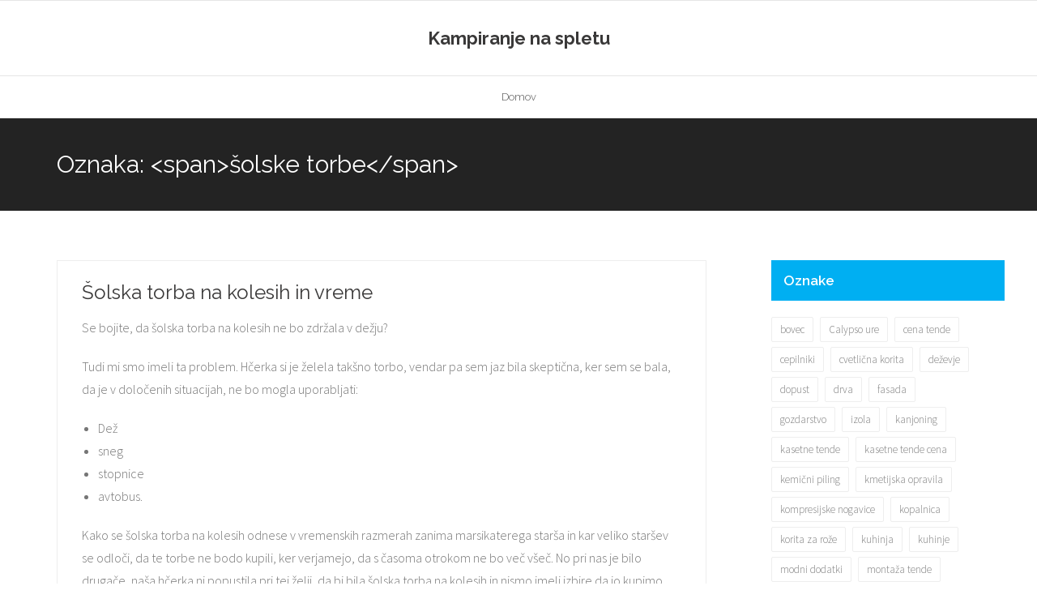

--- FILE ---
content_type: text/html; charset=UTF-8
request_url: https://www.parkislovenije.si/tag/solske-torbe/
body_size: 11699
content:
<!DOCTYPE html>

<html dir="ltr" lang="sl-SI" prefix="og: https://ogp.me/ns#">
<head>
<meta charset="UTF-8" />
<meta name="viewport" content="width=device-width" />
<link rel="profile" href="//gmpg.org/xfn/11" />
<link rel="pingback" href="https://www.parkislovenije.si/xmlrpc.php" />

<title>šolske torbe</title>

		<!-- All in One SEO 4.9.3 - aioseo.com -->
	<meta name="robots" content="max-image-preview:large" />
	<meta name="keywords" content="šolska torba,šolske torbe,torba na kolesih" />
	<link rel="canonical" href="https://www.parkislovenije.si/tag/solske-torbe/" />
	<meta name="generator" content="All in One SEO (AIOSEO) 4.9.3" />
		<script type="application/ld+json" class="aioseo-schema">
			{"@context":"https:\/\/schema.org","@graph":[{"@type":"BreadcrumbList","@id":"https:\/\/www.parkislovenije.si\/tag\/solske-torbe\/#breadcrumblist","itemListElement":[{"@type":"ListItem","@id":"https:\/\/www.parkislovenije.si#listItem","position":1,"name":"Home","item":"https:\/\/www.parkislovenije.si","nextItem":{"@type":"ListItem","@id":"https:\/\/www.parkislovenije.si\/tag\/solske-torbe\/#listItem","name":"\u0161olske torbe"}},{"@type":"ListItem","@id":"https:\/\/www.parkislovenije.si\/tag\/solske-torbe\/#listItem","position":2,"name":"\u0161olske torbe","previousItem":{"@type":"ListItem","@id":"https:\/\/www.parkislovenije.si#listItem","name":"Home"}}]},{"@type":"CollectionPage","@id":"https:\/\/www.parkislovenije.si\/tag\/solske-torbe\/#collectionpage","url":"https:\/\/www.parkislovenije.si\/tag\/solske-torbe\/","name":"\u0161olske torbe","inLanguage":"sl-SI","isPartOf":{"@id":"https:\/\/www.parkislovenije.si\/#website"},"breadcrumb":{"@id":"https:\/\/www.parkislovenije.si\/tag\/solske-torbe\/#breadcrumblist"}},{"@type":"WebSite","@id":"https:\/\/www.parkislovenije.si\/#website","url":"https:\/\/www.parkislovenije.si\/","name":"Kampiranje na spletu","inLanguage":"sl-SI","publisher":{"@id":"https:\/\/www.parkislovenije.si\/#"}}]}
		</script>
		<!-- All in One SEO -->

<link rel='dns-prefetch' href='//fonts.googleapis.com' />
<link rel="alternate" type="application/rss+xml" title="Kampiranje na spletu &raquo; Vir" href="https://www.parkislovenije.si/feed/" />
<link rel="alternate" type="application/rss+xml" title="Kampiranje na spletu &raquo; Vir komentarjev" href="https://www.parkislovenije.si/comments/feed/" />
<link rel="alternate" type="application/rss+xml" title="Kampiranje na spletu &raquo; šolske torbe Vir oznake" href="https://www.parkislovenije.si/tag/solske-torbe/feed/" />
<style id='wp-img-auto-sizes-contain-inline-css' type='text/css'>
img:is([sizes=auto i],[sizes^="auto," i]){contain-intrinsic-size:3000px 1500px}
/*# sourceURL=wp-img-auto-sizes-contain-inline-css */
</style>
<style id='wp-emoji-styles-inline-css' type='text/css'>

	img.wp-smiley, img.emoji {
		display: inline !important;
		border: none !important;
		box-shadow: none !important;
		height: 1em !important;
		width: 1em !important;
		margin: 0 0.07em !important;
		vertical-align: -0.1em !important;
		background: none !important;
		padding: 0 !important;
	}
/*# sourceURL=wp-emoji-styles-inline-css */
</style>
<style id='wp-block-library-inline-css' type='text/css'>
:root{--wp-block-synced-color:#7a00df;--wp-block-synced-color--rgb:122,0,223;--wp-bound-block-color:var(--wp-block-synced-color);--wp-editor-canvas-background:#ddd;--wp-admin-theme-color:#007cba;--wp-admin-theme-color--rgb:0,124,186;--wp-admin-theme-color-darker-10:#006ba1;--wp-admin-theme-color-darker-10--rgb:0,107,160.5;--wp-admin-theme-color-darker-20:#005a87;--wp-admin-theme-color-darker-20--rgb:0,90,135;--wp-admin-border-width-focus:2px}@media (min-resolution:192dpi){:root{--wp-admin-border-width-focus:1.5px}}.wp-element-button{cursor:pointer}:root .has-very-light-gray-background-color{background-color:#eee}:root .has-very-dark-gray-background-color{background-color:#313131}:root .has-very-light-gray-color{color:#eee}:root .has-very-dark-gray-color{color:#313131}:root .has-vivid-green-cyan-to-vivid-cyan-blue-gradient-background{background:linear-gradient(135deg,#00d084,#0693e3)}:root .has-purple-crush-gradient-background{background:linear-gradient(135deg,#34e2e4,#4721fb 50%,#ab1dfe)}:root .has-hazy-dawn-gradient-background{background:linear-gradient(135deg,#faaca8,#dad0ec)}:root .has-subdued-olive-gradient-background{background:linear-gradient(135deg,#fafae1,#67a671)}:root .has-atomic-cream-gradient-background{background:linear-gradient(135deg,#fdd79a,#004a59)}:root .has-nightshade-gradient-background{background:linear-gradient(135deg,#330968,#31cdcf)}:root .has-midnight-gradient-background{background:linear-gradient(135deg,#020381,#2874fc)}:root{--wp--preset--font-size--normal:16px;--wp--preset--font-size--huge:42px}.has-regular-font-size{font-size:1em}.has-larger-font-size{font-size:2.625em}.has-normal-font-size{font-size:var(--wp--preset--font-size--normal)}.has-huge-font-size{font-size:var(--wp--preset--font-size--huge)}.has-text-align-center{text-align:center}.has-text-align-left{text-align:left}.has-text-align-right{text-align:right}.has-fit-text{white-space:nowrap!important}#end-resizable-editor-section{display:none}.aligncenter{clear:both}.items-justified-left{justify-content:flex-start}.items-justified-center{justify-content:center}.items-justified-right{justify-content:flex-end}.items-justified-space-between{justify-content:space-between}.screen-reader-text{border:0;clip-path:inset(50%);height:1px;margin:-1px;overflow:hidden;padding:0;position:absolute;width:1px;word-wrap:normal!important}.screen-reader-text:focus{background-color:#ddd;clip-path:none;color:#444;display:block;font-size:1em;height:auto;left:5px;line-height:normal;padding:15px 23px 14px;text-decoration:none;top:5px;width:auto;z-index:100000}html :where(.has-border-color){border-style:solid}html :where([style*=border-top-color]){border-top-style:solid}html :where([style*=border-right-color]){border-right-style:solid}html :where([style*=border-bottom-color]){border-bottom-style:solid}html :where([style*=border-left-color]){border-left-style:solid}html :where([style*=border-width]){border-style:solid}html :where([style*=border-top-width]){border-top-style:solid}html :where([style*=border-right-width]){border-right-style:solid}html :where([style*=border-bottom-width]){border-bottom-style:solid}html :where([style*=border-left-width]){border-left-style:solid}html :where(img[class*=wp-image-]){height:auto;max-width:100%}:where(figure){margin:0 0 1em}html :where(.is-position-sticky){--wp-admin--admin-bar--position-offset:var(--wp-admin--admin-bar--height,0px)}@media screen and (max-width:600px){html :where(.is-position-sticky){--wp-admin--admin-bar--position-offset:0px}}

/*# sourceURL=wp-block-library-inline-css */
</style><style id='global-styles-inline-css' type='text/css'>
:root{--wp--preset--aspect-ratio--square: 1;--wp--preset--aspect-ratio--4-3: 4/3;--wp--preset--aspect-ratio--3-4: 3/4;--wp--preset--aspect-ratio--3-2: 3/2;--wp--preset--aspect-ratio--2-3: 2/3;--wp--preset--aspect-ratio--16-9: 16/9;--wp--preset--aspect-ratio--9-16: 9/16;--wp--preset--color--black: #000000;--wp--preset--color--cyan-bluish-gray: #abb8c3;--wp--preset--color--white: #ffffff;--wp--preset--color--pale-pink: #f78da7;--wp--preset--color--vivid-red: #cf2e2e;--wp--preset--color--luminous-vivid-orange: #ff6900;--wp--preset--color--luminous-vivid-amber: #fcb900;--wp--preset--color--light-green-cyan: #7bdcb5;--wp--preset--color--vivid-green-cyan: #00d084;--wp--preset--color--pale-cyan-blue: #8ed1fc;--wp--preset--color--vivid-cyan-blue: #0693e3;--wp--preset--color--vivid-purple: #9b51e0;--wp--preset--gradient--vivid-cyan-blue-to-vivid-purple: linear-gradient(135deg,rgb(6,147,227) 0%,rgb(155,81,224) 100%);--wp--preset--gradient--light-green-cyan-to-vivid-green-cyan: linear-gradient(135deg,rgb(122,220,180) 0%,rgb(0,208,130) 100%);--wp--preset--gradient--luminous-vivid-amber-to-luminous-vivid-orange: linear-gradient(135deg,rgb(252,185,0) 0%,rgb(255,105,0) 100%);--wp--preset--gradient--luminous-vivid-orange-to-vivid-red: linear-gradient(135deg,rgb(255,105,0) 0%,rgb(207,46,46) 100%);--wp--preset--gradient--very-light-gray-to-cyan-bluish-gray: linear-gradient(135deg,rgb(238,238,238) 0%,rgb(169,184,195) 100%);--wp--preset--gradient--cool-to-warm-spectrum: linear-gradient(135deg,rgb(74,234,220) 0%,rgb(151,120,209) 20%,rgb(207,42,186) 40%,rgb(238,44,130) 60%,rgb(251,105,98) 80%,rgb(254,248,76) 100%);--wp--preset--gradient--blush-light-purple: linear-gradient(135deg,rgb(255,206,236) 0%,rgb(152,150,240) 100%);--wp--preset--gradient--blush-bordeaux: linear-gradient(135deg,rgb(254,205,165) 0%,rgb(254,45,45) 50%,rgb(107,0,62) 100%);--wp--preset--gradient--luminous-dusk: linear-gradient(135deg,rgb(255,203,112) 0%,rgb(199,81,192) 50%,rgb(65,88,208) 100%);--wp--preset--gradient--pale-ocean: linear-gradient(135deg,rgb(255,245,203) 0%,rgb(182,227,212) 50%,rgb(51,167,181) 100%);--wp--preset--gradient--electric-grass: linear-gradient(135deg,rgb(202,248,128) 0%,rgb(113,206,126) 100%);--wp--preset--gradient--midnight: linear-gradient(135deg,rgb(2,3,129) 0%,rgb(40,116,252) 100%);--wp--preset--font-size--small: 13px;--wp--preset--font-size--medium: 20px;--wp--preset--font-size--large: 36px;--wp--preset--font-size--x-large: 42px;--wp--preset--spacing--20: 0.44rem;--wp--preset--spacing--30: 0.67rem;--wp--preset--spacing--40: 1rem;--wp--preset--spacing--50: 1.5rem;--wp--preset--spacing--60: 2.25rem;--wp--preset--spacing--70: 3.38rem;--wp--preset--spacing--80: 5.06rem;--wp--preset--shadow--natural: 6px 6px 9px rgba(0, 0, 0, 0.2);--wp--preset--shadow--deep: 12px 12px 50px rgba(0, 0, 0, 0.4);--wp--preset--shadow--sharp: 6px 6px 0px rgba(0, 0, 0, 0.2);--wp--preset--shadow--outlined: 6px 6px 0px -3px rgb(255, 255, 255), 6px 6px rgb(0, 0, 0);--wp--preset--shadow--crisp: 6px 6px 0px rgb(0, 0, 0);}:where(.is-layout-flex){gap: 0.5em;}:where(.is-layout-grid){gap: 0.5em;}body .is-layout-flex{display: flex;}.is-layout-flex{flex-wrap: wrap;align-items: center;}.is-layout-flex > :is(*, div){margin: 0;}body .is-layout-grid{display: grid;}.is-layout-grid > :is(*, div){margin: 0;}:where(.wp-block-columns.is-layout-flex){gap: 2em;}:where(.wp-block-columns.is-layout-grid){gap: 2em;}:where(.wp-block-post-template.is-layout-flex){gap: 1.25em;}:where(.wp-block-post-template.is-layout-grid){gap: 1.25em;}.has-black-color{color: var(--wp--preset--color--black) !important;}.has-cyan-bluish-gray-color{color: var(--wp--preset--color--cyan-bluish-gray) !important;}.has-white-color{color: var(--wp--preset--color--white) !important;}.has-pale-pink-color{color: var(--wp--preset--color--pale-pink) !important;}.has-vivid-red-color{color: var(--wp--preset--color--vivid-red) !important;}.has-luminous-vivid-orange-color{color: var(--wp--preset--color--luminous-vivid-orange) !important;}.has-luminous-vivid-amber-color{color: var(--wp--preset--color--luminous-vivid-amber) !important;}.has-light-green-cyan-color{color: var(--wp--preset--color--light-green-cyan) !important;}.has-vivid-green-cyan-color{color: var(--wp--preset--color--vivid-green-cyan) !important;}.has-pale-cyan-blue-color{color: var(--wp--preset--color--pale-cyan-blue) !important;}.has-vivid-cyan-blue-color{color: var(--wp--preset--color--vivid-cyan-blue) !important;}.has-vivid-purple-color{color: var(--wp--preset--color--vivid-purple) !important;}.has-black-background-color{background-color: var(--wp--preset--color--black) !important;}.has-cyan-bluish-gray-background-color{background-color: var(--wp--preset--color--cyan-bluish-gray) !important;}.has-white-background-color{background-color: var(--wp--preset--color--white) !important;}.has-pale-pink-background-color{background-color: var(--wp--preset--color--pale-pink) !important;}.has-vivid-red-background-color{background-color: var(--wp--preset--color--vivid-red) !important;}.has-luminous-vivid-orange-background-color{background-color: var(--wp--preset--color--luminous-vivid-orange) !important;}.has-luminous-vivid-amber-background-color{background-color: var(--wp--preset--color--luminous-vivid-amber) !important;}.has-light-green-cyan-background-color{background-color: var(--wp--preset--color--light-green-cyan) !important;}.has-vivid-green-cyan-background-color{background-color: var(--wp--preset--color--vivid-green-cyan) !important;}.has-pale-cyan-blue-background-color{background-color: var(--wp--preset--color--pale-cyan-blue) !important;}.has-vivid-cyan-blue-background-color{background-color: var(--wp--preset--color--vivid-cyan-blue) !important;}.has-vivid-purple-background-color{background-color: var(--wp--preset--color--vivid-purple) !important;}.has-black-border-color{border-color: var(--wp--preset--color--black) !important;}.has-cyan-bluish-gray-border-color{border-color: var(--wp--preset--color--cyan-bluish-gray) !important;}.has-white-border-color{border-color: var(--wp--preset--color--white) !important;}.has-pale-pink-border-color{border-color: var(--wp--preset--color--pale-pink) !important;}.has-vivid-red-border-color{border-color: var(--wp--preset--color--vivid-red) !important;}.has-luminous-vivid-orange-border-color{border-color: var(--wp--preset--color--luminous-vivid-orange) !important;}.has-luminous-vivid-amber-border-color{border-color: var(--wp--preset--color--luminous-vivid-amber) !important;}.has-light-green-cyan-border-color{border-color: var(--wp--preset--color--light-green-cyan) !important;}.has-vivid-green-cyan-border-color{border-color: var(--wp--preset--color--vivid-green-cyan) !important;}.has-pale-cyan-blue-border-color{border-color: var(--wp--preset--color--pale-cyan-blue) !important;}.has-vivid-cyan-blue-border-color{border-color: var(--wp--preset--color--vivid-cyan-blue) !important;}.has-vivid-purple-border-color{border-color: var(--wp--preset--color--vivid-purple) !important;}.has-vivid-cyan-blue-to-vivid-purple-gradient-background{background: var(--wp--preset--gradient--vivid-cyan-blue-to-vivid-purple) !important;}.has-light-green-cyan-to-vivid-green-cyan-gradient-background{background: var(--wp--preset--gradient--light-green-cyan-to-vivid-green-cyan) !important;}.has-luminous-vivid-amber-to-luminous-vivid-orange-gradient-background{background: var(--wp--preset--gradient--luminous-vivid-amber-to-luminous-vivid-orange) !important;}.has-luminous-vivid-orange-to-vivid-red-gradient-background{background: var(--wp--preset--gradient--luminous-vivid-orange-to-vivid-red) !important;}.has-very-light-gray-to-cyan-bluish-gray-gradient-background{background: var(--wp--preset--gradient--very-light-gray-to-cyan-bluish-gray) !important;}.has-cool-to-warm-spectrum-gradient-background{background: var(--wp--preset--gradient--cool-to-warm-spectrum) !important;}.has-blush-light-purple-gradient-background{background: var(--wp--preset--gradient--blush-light-purple) !important;}.has-blush-bordeaux-gradient-background{background: var(--wp--preset--gradient--blush-bordeaux) !important;}.has-luminous-dusk-gradient-background{background: var(--wp--preset--gradient--luminous-dusk) !important;}.has-pale-ocean-gradient-background{background: var(--wp--preset--gradient--pale-ocean) !important;}.has-electric-grass-gradient-background{background: var(--wp--preset--gradient--electric-grass) !important;}.has-midnight-gradient-background{background: var(--wp--preset--gradient--midnight) !important;}.has-small-font-size{font-size: var(--wp--preset--font-size--small) !important;}.has-medium-font-size{font-size: var(--wp--preset--font-size--medium) !important;}.has-large-font-size{font-size: var(--wp--preset--font-size--large) !important;}.has-x-large-font-size{font-size: var(--wp--preset--font-size--x-large) !important;}
/*# sourceURL=global-styles-inline-css */
</style>

<style id='classic-theme-styles-inline-css' type='text/css'>
/*! This file is auto-generated */
.wp-block-button__link{color:#fff;background-color:#32373c;border-radius:9999px;box-shadow:none;text-decoration:none;padding:calc(.667em + 2px) calc(1.333em + 2px);font-size:1.125em}.wp-block-file__button{background:#32373c;color:#fff;text-decoration:none}
/*# sourceURL=/wp-includes/css/classic-themes.min.css */
</style>
<link rel='stylesheet' id='upeo-bootstrap-css' href='https://www.parkislovenije.si/wp-content/themes/upeo/lib/extentions/bootstrap/css/bootstrap.min.css?ver=2.3.2' type='text/css' media='all' />
<link rel='stylesheet' id='upeo-style-css' href='https://www.parkislovenije.si/wp-content/themes/upeo/style.css?ver=6.9' type='text/css' media='all' />
<link rel='stylesheet' id='upeo-style-business-css' href='https://www.parkislovenije.si/wp-content/themes/upeo-business/style.css?ver=1.0.2' type='text/css' media='all' />
<link rel='stylesheet' id='upeo-google-fonts-css' href='//fonts.googleapis.com/css?family=Arvo%3A300%2C400%2C600%2C700%7CLato%3A300%2C400%2C600%2C700%7CNunito%3A300%2C400%2C600%2C700%7CUbuntu%3A300%2C400%2C600%2C700%7CRaleway%3A300%2C400%2C600%2C700%7CRoboto%3A300%2C400%2C600%2C700%7CPT+Sans%3A300%2C400%2C600%2C700%7COpen+Sans%3A300%2C400%2C600%2C700%7CSource+Sans+Pro%3A300%2C400%2C600%2C700&#038;subset=latin%2Clatin-ext' type='text/css' media='all' />
<link rel='stylesheet' id='prettyPhoto-css' href='https://www.parkislovenije.si/wp-content/themes/upeo/lib/extentions/prettyPhoto/css/prettyPhoto.css?ver=3.1.6' type='text/css' media='all' />
<link rel='stylesheet' id='dashicons-css' href='https://www.parkislovenije.si/wp-includes/css/dashicons.min.css?ver=6.9' type='text/css' media='all' />
<link rel='stylesheet' id='font-awesome-css' href='https://www.parkislovenije.si/wp-content/themes/upeo/lib/extentions/font-awesome/css/font-awesome.min.css?ver=4.7.0' type='text/css' media='all' />
<link rel='stylesheet' id='upeo-shortcodes-css' href='https://www.parkislovenije.si/wp-content/themes/upeo/styles/style-shortcodes.css?ver=1.4.0' type='text/css' media='all' />
<link rel='stylesheet' id='upeo-responsive-css' href='https://www.parkislovenije.si/wp-content/themes/upeo/styles/style-responsive.css?ver=1.4.0' type='text/css' media='all' />
<script type="text/javascript" src="https://www.parkislovenije.si/wp-includes/js/jquery/jquery.min.js?ver=3.7.1" id="jquery-core-js"></script>
<script type="text/javascript" src="https://www.parkislovenije.si/wp-includes/js/jquery/jquery-migrate.min.js?ver=3.4.1" id="jquery-migrate-js"></script>
<script type="text/javascript" src="https://www.parkislovenije.si/wp-content/themes/upeo/lib/scripts/plugins/sticky/jquery.sticky.js?ver=true" id="sticky-js"></script>
<link rel="https://api.w.org/" href="https://www.parkislovenije.si/wp-json/" /><link rel="alternate" title="JSON" type="application/json" href="https://www.parkislovenije.si/wp-json/wp/v2/tags/58" /><link rel="EditURI" type="application/rsd+xml" title="RSD" href="https://www.parkislovenije.si/xmlrpc.php?rsd" />
<meta name="generator" content="WordPress 6.9" />
		<style type="text/css" id="wp-custom-css">
			#section-home{
display: none;
}		</style>
		<link rel='stylesheet' id='remove-style-meta-css' href='https://www.parkislovenije.si/wp-content/plugins/wp-author-date-and-meta-remover/css/entrymetastyle.css?ver=1.0' type='text/css' media='all' />
</head>

<body class="archive tag tag-solske-torbe tag-58 wp-theme-upeo wp-child-theme-upeo-business layout-sidebar-right intro-on layout-responsive header-style1 header-search-off blog-style1 blog-style1-layout2">
<div id="body-core" class="hfeed site">

	<a class="skip-link screen-reader-text" href="#content">Skip to content</a>
	<!-- .skip-link -->

	<header>
	<div id="site-header">

			
		<div id="pre-header">
		<div class="wrap-safari">
		<div id="pre-header-core" class="main-navigation">
  
			
			
		</div>
		</div>
		</div>
		<!-- #pre-header -->

				<div id="header">
		<div id="header-core">

			<div id="logo">
			<a rel="home" href="https://www.parkislovenije.si/"><h1 rel="home" class="site-title" title="Kampiranje na spletu">Kampiranje na spletu</h1><h2 class="site-description" title=""></h2></a>			</div>

			<div id="header-links" class="main-navigation">
			<div id="header-links-inner" class="header-links">

				<ul class="menu">
<li ><a href="https://www.parkislovenije.si/">Domov</a></li></ul>
				
							</div>
			</div>
			<!-- #header-links .main-navigation -->

			<div id="header-nav"><a class="btn-navbar" data-toggle="collapse" data-target=".nav-collapse" tabindex="0"><span class="icon-bar"></span><span class="icon-bar"></span><span class="icon-bar"></span></a></div>
		</div>
		</div>
		<!-- #header -->

		<div id="header-responsive"><div id="header-responsive-inner" class="responsive-links nav-collapse collapse"><ul></ul></div></div>
		
		
		<div id="intro" class="option1"><div class="wrap-safari"><div id="intro-core"><h1 class="page-title">Oznaka: &lt;span&gt;šolske torbe&lt;/span&gt;</h1></div></div></div>
		
		
	</div>


	</header>
	<!-- header -->

		
	<div id="content">
	<div id="content-core">

		<div id="main">
		<div id="main-core">
			
				<div id="container">

				
					<div class="blog-grid element column-1">

					<article id="post-58" class="blog-article post-58 post type-post status-publish format-standard hentry category-solska-torba-na-kolesih tag-solska-torba tag-solske-torbe tag-torba-na-kolesih format-nomedia">

						<header class="entry-header">

							
						</header>

						<div class="entry-content">

							<h2 class="blog-title"><a href="https://www.parkislovenije.si/solska-torba-na-kolesih-in-vreme/" title="Permalink to Šolska torba na kolesih in vreme">Šolska torba na kolesih in vreme</a></h2>							<div class="entry-meta"><span class="date"><a href="https://www.parkislovenije.si/solska-torba-na-kolesih-in-vreme/" title="Šolska torba na kolesih in vreme"><time datetime="2018-10-22T20:58:33+00:00">Okt 22, 2018</time></a></span><span class="author"><a href="https://www.parkislovenije.si/author/mihangn-si/" title="View all posts by Urednik" rel="author">Urednik</a></span><span class="category"><i class="fa fa-list"></i><a href="https://www.parkislovenije.si/category/solska-torba-na-kolesih/" rel="category tag">šolska torba na kolesih</a></span><span class="tags"><i class="fa fa-tags"></i><a href="https://www.parkislovenije.si/tag/solska-torba/" rel="tag">šolska torba</a>, <a href="https://www.parkislovenije.si/tag/solske-torbe/" rel="tag">šolske torbe</a>, <a href="https://www.parkislovenije.si/tag/torba-na-kolesih/" rel="tag">torba na kolesih</a></span></div>							<p>Se bojite, da šolska torba na kolesih ne bo zdržala v dežju?</p>
<p>Tudi mi smo imeli ta problem. Hčerka si je želela takšno torbo, vendar pa sem jaz bila skeptična, ker sem se bala, da je v določenih situacijah, ne bo mogla uporabljati:</p>
<ul>
<li>Dež</li>
<li>sneg</li>
<li>stopnice</li>
<li>avtobus.</li>
</ul>
<p>Kako se šolska torba na kolesih odnese v vremenskih razmerah zanima marsikaterega starša in kar veliko staršev se odloči, da te torbe ne bodo kupili, ker verjamejo, da s časoma otrokom ne bo več všeč. No pri nas je bilo drugače, naša hčerka ni popustila pri tej želji, da bi bila šolska torba na kolesih in nismo imeli izbire da jo kupimo. </p>
<p><img fetchpriority="high" decoding="async" width="2048" height="1365" class="aligncenter size-full wp-image-162" src="https://www.parkislovenije.si/wp-content/uploads/2018/10/solska-torba.jpg" srcset="https://www.parkislovenije.si/wp-content/uploads/2018/10/solska-torba.jpg 2048w, https://www.parkislovenije.si/wp-content/uploads/2018/10/solska-torba-300x200.jpg 300w, https://www.parkislovenije.si/wp-content/uploads/2018/10/solska-torba-1024x683.jpg 1024w, https://www.parkislovenije.si/wp-content/uploads/2018/10/solska-torba-768x512.jpg 768w, https://www.parkislovenije.si/wp-content/uploads/2018/10/solska-torba-1536x1024.jpg 1536w, https://www.parkislovenije.si/wp-content/uploads/2018/10/solska-torba-1200x800.jpg 1200w" sizes="(max-width: 2048px) 100vw, 2048px" /></p>
<p>Jaz sem se prej pozanimala, kje te torbe prodajajo in da so dobre kvalitete, da mi kasneje ne bi bilo žal, da bi se strgala, da bi se koleščka pokvarila ali da bi premočila. Priznam, da je tudi mene bilo strah, kako se bo šolska torba na kolesih odnesla v vremenskih razmerah in tudi jaz bi jo verjetno v dežju raje nosila. Tak osem vedela, da mora biti kvalitetna, kajti če bo kvalitetna torba premočila, bomo vedeli, da ne bomo več kupovali teh torb.</p>
<p>Tako je hčerka dobila to torbo in komaj je čakala, da jo lahko začne uporabljati, jaz pa vam povem, da je fenomenalna in da jo hčerka obožuje. </p>
<p>Ta šolska torba  na kolesih:</p>
<ul>
<li>ne premoči v dežju,</li>
<li>je lahka,</li>
<li>je prostorna,</li>
<li>ima dovolj velike predale,</li>
<li>iz kvalitetnega materiala,</li>
<li>ni prevelika.</li>
</ul>
<p>Sama izkušnja glede kako se bo šolska torba na kolesih odnesla, se je odnesla fenomenalno. Resnično dober nakup in hčerka jo uporablja že tretje leto. Nikar ne bodite skeptični glede teh torb, resnično so praktične, dobre in lahke.</p>
<p>Kar pa se tiče ko dežuje, jo lahko otrok brezskrbno vozi po tleh, ker ne bo premočila, kajti takšna šolska torba na kolesih je narejena iz materiala, da ne premoči.&hellip;</p>
						</div><div class="clearboth"></div>

					</article><!-- #post- -->

					</div>

				
				</div><div class="clearboth"></div>

				
			

		</div><!-- #main-core -->
		</div><!-- #main -->
		
		<div id="sidebar">
		<div id="sidebar-core">

						<aside class="widget widget_tag_cloud"><h3 class="widget-title">Oznake</h3><div class="tagcloud"><a href="https://www.parkislovenije.si/tag/bovec/" class="tag-cloud-link tag-link-271 tag-link-position-1" style="font-size: 16.4pt;" aria-label="bovec (2 predmeta)">bovec</a>
<a href="https://www.parkislovenije.si/tag/calypso-ure/" class="tag-cloud-link tag-link-426 tag-link-position-2" style="font-size: 8pt;" aria-label="Calypso ure (1 predmet)">Calypso ure</a>
<a href="https://www.parkislovenije.si/tag/cena-tende/" class="tag-cloud-link tag-link-383 tag-link-position-3" style="font-size: 8pt;" aria-label="cena tende (1 predmet)">cena tende</a>
<a href="https://www.parkislovenije.si/tag/cepilniki/" class="tag-cloud-link tag-link-400 tag-link-position-4" style="font-size: 8pt;" aria-label="cepilniki (1 predmet)">cepilniki</a>
<a href="https://www.parkislovenije.si/tag/cvetlicna-korita/" class="tag-cloud-link tag-link-197 tag-link-position-5" style="font-size: 22pt;" aria-label="cvetlična korita (3 predmeti)">cvetlična korita</a>
<a href="https://www.parkislovenije.si/tag/dezevje/" class="tag-cloud-link tag-link-394 tag-link-position-6" style="font-size: 8pt;" aria-label="deževje (1 predmet)">deževje</a>
<a href="https://www.parkislovenije.si/tag/dopust/" class="tag-cloud-link tag-link-395 tag-link-position-7" style="font-size: 8pt;" aria-label="dopust (1 predmet)">dopust</a>
<a href="https://www.parkislovenije.si/tag/drva/" class="tag-cloud-link tag-link-401 tag-link-position-8" style="font-size: 8pt;" aria-label="drva (1 predmet)">drva</a>
<a href="https://www.parkislovenije.si/tag/fasada/" class="tag-cloud-link tag-link-250 tag-link-position-9" style="font-size: 16.4pt;" aria-label="fasada (2 predmeta)">fasada</a>
<a href="https://www.parkislovenije.si/tag/gozdarstvo/" class="tag-cloud-link tag-link-402 tag-link-position-10" style="font-size: 8pt;" aria-label="gozdarstvo (1 predmet)">gozdarstvo</a>
<a href="https://www.parkislovenije.si/tag/izola/" class="tag-cloud-link tag-link-70 tag-link-position-11" style="font-size: 16.4pt;" aria-label="izola (2 predmeta)">izola</a>
<a href="https://www.parkislovenije.si/tag/kanjoning/" class="tag-cloud-link tag-link-272 tag-link-position-12" style="font-size: 16.4pt;" aria-label="kanjoning (2 predmeta)">kanjoning</a>
<a href="https://www.parkislovenije.si/tag/kasetne-tende/" class="tag-cloud-link tag-link-384 tag-link-position-13" style="font-size: 8pt;" aria-label="kasetne tende (1 predmet)">kasetne tende</a>
<a href="https://www.parkislovenije.si/tag/kasetne-tende-cena/" class="tag-cloud-link tag-link-385 tag-link-position-14" style="font-size: 8pt;" aria-label="kasetne tende cena (1 predmet)">kasetne tende cena</a>
<a href="https://www.parkislovenije.si/tag/kemicni-piling/" class="tag-cloud-link tag-link-52 tag-link-position-15" style="font-size: 16.4pt;" aria-label="kemični piling (2 predmeta)">kemični piling</a>
<a href="https://www.parkislovenije.si/tag/kmetijska-opravila/" class="tag-cloud-link tag-link-403 tag-link-position-16" style="font-size: 8pt;" aria-label="kmetijska opravila (1 predmet)">kmetijska opravila</a>
<a href="https://www.parkislovenije.si/tag/kompresijske-nogavice/" class="tag-cloud-link tag-link-33 tag-link-position-17" style="font-size: 16.4pt;" aria-label="kompresijske nogavice (2 predmeta)">kompresijske nogavice</a>
<a href="https://www.parkislovenije.si/tag/kopalnica/" class="tag-cloud-link tag-link-137 tag-link-position-18" style="font-size: 16.4pt;" aria-label="kopalnica (2 predmeta)">kopalnica</a>
<a href="https://www.parkislovenije.si/tag/korita-za-roze/" class="tag-cloud-link tag-link-198 tag-link-position-19" style="font-size: 16.4pt;" aria-label="korita za rože (2 predmeta)">korita za rože</a>
<a href="https://www.parkislovenije.si/tag/kuhinja/" class="tag-cloud-link tag-link-17 tag-link-position-20" style="font-size: 16.4pt;" aria-label="kuhinja (2 predmeta)">kuhinja</a>
<a href="https://www.parkislovenije.si/tag/kuhinje/" class="tag-cloud-link tag-link-18 tag-link-position-21" style="font-size: 16.4pt;" aria-label="kuhinje (2 predmeta)">kuhinje</a>
<a href="https://www.parkislovenije.si/tag/modni-dodatki/" class="tag-cloud-link tag-link-427 tag-link-position-22" style="font-size: 8pt;" aria-label="modni dodatki (1 predmet)">modni dodatki</a>
<a href="https://www.parkislovenije.si/tag/montaza-tende/" class="tag-cloud-link tag-link-386 tag-link-position-23" style="font-size: 8pt;" aria-label="montaža tende (1 predmet)">montaža tende</a>
<a href="https://www.parkislovenije.si/tag/najem-stanovanja/" class="tag-cloud-link tag-link-389 tag-link-position-24" style="font-size: 8pt;" aria-label="najem stanovanja (1 predmet)">najem stanovanja</a>
<a href="https://www.parkislovenije.si/tag/nevihta/" class="tag-cloud-link tag-link-396 tag-link-position-25" style="font-size: 8pt;" aria-label="nevihta (1 predmet)">nevihta</a>
<a href="https://www.parkislovenije.si/tag/nov-avto/" class="tag-cloud-link tag-link-79 tag-link-position-26" style="font-size: 16.4pt;" aria-label="nov avto (2 predmeta)">nov avto</a>
<a href="https://www.parkislovenije.si/tag/polaganje-stresne-kritine/" class="tag-cloud-link tag-link-397 tag-link-position-27" style="font-size: 8pt;" aria-label="polaganje strešne kritine (1 predmet)">polaganje strešne kritine</a>
<a href="https://www.parkislovenije.si/tag/poletje/" class="tag-cloud-link tag-link-71 tag-link-position-28" style="font-size: 16.4pt;" aria-label="poletje (2 predmeta)">poletje</a>
<a href="https://www.parkislovenije.si/tag/pomlad/" class="tag-cloud-link tag-link-378 tag-link-position-29" style="font-size: 8pt;" aria-label="pomlad (1 predmet)">pomlad</a>
<a href="https://www.parkislovenije.si/tag/prebavne-tezave/" class="tag-cloud-link tag-link-81 tag-link-position-30" style="font-size: 16.4pt;" aria-label="prebavne težave (2 predmeta)">prebavne težave</a>
<a href="https://www.parkislovenije.si/tag/priprava-drv-za-zimo/" class="tag-cloud-link tag-link-404 tag-link-position-31" style="font-size: 8pt;" aria-label="priprava drv za zimo (1 predmet)">priprava drv za zimo</a>
<a href="https://www.parkislovenije.si/tag/prodaja-rabljenih-vozil/" class="tag-cloud-link tag-link-77 tag-link-position-32" style="font-size: 16.4pt;" aria-label="prodaja rabljenih vozil (2 predmeta)">prodaja rabljenih vozil</a>
<a href="https://www.parkislovenije.si/tag/prodaja-stanovanja/" class="tag-cloud-link tag-link-390 tag-link-position-33" style="font-size: 8pt;" aria-label="prodaja stanovanja (1 predmet)">prodaja stanovanja</a>
<a href="https://www.parkislovenije.si/tag/prodaja-stanovanja-koper/" class="tag-cloud-link tag-link-391 tag-link-position-34" style="font-size: 8pt;" aria-label="prodaja stanovanja koper (1 predmet)">prodaja stanovanja koper</a>
<a href="https://www.parkislovenije.si/tag/rabljena-vozila/" class="tag-cloud-link tag-link-78 tag-link-position-35" style="font-size: 16.4pt;" aria-label="rabljena vozila (2 predmeta)">rabljena vozila</a>
<a href="https://www.parkislovenije.si/tag/roze/" class="tag-cloud-link tag-link-199 tag-link-position-36" style="font-size: 16.4pt;" aria-label="rože (2 predmeta)">rože</a>
<a href="https://www.parkislovenije.si/tag/selitev/" class="tag-cloud-link tag-link-336 tag-link-position-37" style="font-size: 16.4pt;" aria-label="selitev (2 predmeta)">selitev</a>
<a href="https://www.parkislovenije.si/tag/slabsanje-sluha/" class="tag-cloud-link tag-link-379 tag-link-position-38" style="font-size: 8pt;" aria-label="slabšanje sluha (1 predmet)">slabšanje sluha</a>
<a href="https://www.parkislovenije.si/tag/sluh/" class="tag-cloud-link tag-link-381 tag-link-position-39" style="font-size: 8pt;" aria-label="sluh (1 predmet)">sluh</a>
<a href="https://www.parkislovenije.si/tag/slusni-aparat/" class="tag-cloud-link tag-link-380 tag-link-position-40" style="font-size: 8pt;" aria-label="slušni aparat (1 predmet)">slušni aparat</a>
<a href="https://www.parkislovenije.si/tag/soncna-zascita/" class="tag-cloud-link tag-link-387 tag-link-position-41" style="font-size: 8pt;" aria-label="sončna zaščita (1 predmet)">sončna zaščita</a>
<a href="https://www.parkislovenije.si/tag/stresna-kritina/" class="tag-cloud-link tag-link-398 tag-link-position-42" style="font-size: 22pt;" aria-label="strešna kritina (3 predmeti)">strešna kritina</a>
<a href="https://www.parkislovenije.si/tag/tezave-s-prebavo/" class="tag-cloud-link tag-link-83 tag-link-position-43" style="font-size: 16.4pt;" aria-label="težave s prebavo (2 predmeta)">težave s prebavo</a>
<a href="https://www.parkislovenije.si/tag/varcevanje-za-dom/" class="tag-cloud-link tag-link-392 tag-link-position-44" style="font-size: 8pt;" aria-label="varčevanje za dom (1 predmet)">varčevanje za dom</a>
<a href="https://www.parkislovenije.si/tag/zdravje/" class="tag-cloud-link tag-link-193 tag-link-position-45" style="font-size: 16.4pt;" aria-label="zdravje (2 predmeta)">zdravje</a></div>
</aside><aside class="widget widget_categories"><h3 class="widget-title">Kategorije</h3>
			<ul>
					<li class="cat-item cat-item-59"><a href="https://www.parkislovenije.si/category/access-bars/">Access bars</a>
</li>
	<li class="cat-item cat-item-40"><a href="https://www.parkislovenije.si/category/ajdova-kasa/">Ajdova kaša</a>
</li>
	<li class="cat-item cat-item-228"><a href="https://www.parkislovenije.si/category/avto/">Avto</a>
</li>
	<li class="cat-item cat-item-545"><a href="https://www.parkislovenije.si/category/barve-za-obrvi/">Barve za obrvi</a>
</li>
	<li class="cat-item cat-item-322"><a href="https://www.parkislovenije.si/category/bazeni/">Bazeni</a>
</li>
	<li class="cat-item cat-item-23"><a href="https://www.parkislovenije.si/category/bioresonanca/">Bioresonanca</a>
</li>
	<li class="cat-item cat-item-419"><a href="https://www.parkislovenije.si/category/botoks/">Botoks</a>
</li>
	<li class="cat-item cat-item-517"><a href="https://www.parkislovenije.si/category/bovec/">Bovec</a>
</li>
	<li class="cat-item cat-item-135"><a href="https://www.parkislovenije.si/category/brisace/">Brisače</a>
</li>
	<li class="cat-item cat-item-424"><a href="https://www.parkislovenije.si/category/calypso/">Calypso</a>
</li>
	<li class="cat-item cat-item-327"><a href="https://www.parkislovenije.si/category/canyoning-slovenia/">Canyoning Slovenia</a>
</li>
	<li class="cat-item cat-item-399"><a href="https://www.parkislovenije.si/category/cepilniki/">Cepilniki</a>
</li>
	<li class="cat-item cat-item-413"><a href="https://www.parkislovenije.si/category/ciscenje-superg/">Čiščenje superg</a>
</li>
	<li class="cat-item cat-item-195"><a href="https://www.parkislovenije.si/category/cvetlicna-korita/">Cvetlična korita</a>
</li>
	<li class="cat-item cat-item-91"><a href="https://www.parkislovenije.si/category/delovna-oblacila/">Delovna oblačila</a>
</li>
	<li class="cat-item cat-item-200"><a href="https://www.parkislovenije.si/category/delovne-rokavice/">Delovne rokavice</a>
</li>
	<li class="cat-item cat-item-455"><a href="https://www.parkislovenije.si/category/dvizna-postelja/">Dvižna postelja</a>
</li>
	<li class="cat-item cat-item-165"><a href="https://www.parkislovenije.si/category/elektrika/">Elektrika</a>
</li>
	<li class="cat-item cat-item-476"><a href="https://www.parkislovenije.si/category/fasada/">Fasada</a>
</li>
	<li class="cat-item cat-item-249"><a href="https://www.parkislovenije.si/category/fasadni-oder/">Fasadni oder</a>
</li>
	<li class="cat-item cat-item-527"><a href="https://www.parkislovenije.si/category/fitnes-oprema/">Fitnes oprema</a>
</li>
	<li class="cat-item cat-item-487"><a href="https://www.parkislovenije.si/category/fotografija/">Fotografija</a>
</li>
	<li class="cat-item cat-item-364"><a href="https://www.parkislovenije.si/category/gastroskopija/">Gastroskopija</a>
</li>
	<li class="cat-item cat-item-506"><a href="https://www.parkislovenije.si/category/gokarti/">Gokarti</a>
</li>
	<li class="cat-item cat-item-411"><a href="https://www.parkislovenije.si/category/gumenjak/">Gumenjak</a>
</li>
	<li class="cat-item cat-item-305"><a href="https://www.parkislovenije.si/category/haccp/">Haccp</a>
</li>
	<li class="cat-item cat-item-222"><a href="https://www.parkislovenije.si/category/hipnoterapija/">Hipnoterapija</a>
</li>
	<li class="cat-item cat-item-107"><a href="https://www.parkislovenije.si/category/igre-na-sreco/">Igre na srečo</a>
</li>
	<li class="cat-item cat-item-214"><a href="https://www.parkislovenije.si/category/imunski-sistem/">Imunski sistem</a>
</li>
	<li class="cat-item cat-item-410"><a href="https://www.parkislovenije.si/category/izbiri-jedilne-mize/">Izbiri jedilne mize</a>
</li>
	<li class="cat-item cat-item-63"><a href="https://www.parkislovenije.si/category/izpit-za-motor/">Izpit za motor</a>
</li>
	<li class="cat-item cat-item-232"><a href="https://www.parkislovenije.si/category/izris-kuhinje/">Izris kuhinje</a>
</li>
	<li class="cat-item cat-item-316"><a href="https://www.parkislovenije.si/category/jadralne-hlace/">Jadralne hlače</a>
</li>
	<li class="cat-item cat-item-270"><a href="https://www.parkislovenije.si/category/kanjoning-bovec/">Kanjoning Bovec</a>
</li>
	<li class="cat-item cat-item-382"><a href="https://www.parkislovenije.si/category/kasetne-tende-cena/">Kasetne tende cena</a>
</li>
	<li class="cat-item cat-item-51"><a href="https://www.parkislovenije.si/category/kemicni-piling/">Kemični piling</a>
</li>
	<li class="cat-item cat-item-170"><a href="https://www.parkislovenije.si/category/kemoterapija/">Kemoterapija</a>
</li>
	<li class="cat-item cat-item-254"><a href="https://www.parkislovenije.si/category/keramicne-ploscice/">Keramične ploščice</a>
</li>
	<li class="cat-item cat-item-352"><a href="https://www.parkislovenije.si/category/klavir/">Klavir</a>
</li>
	<li class="cat-item cat-item-499"><a href="https://www.parkislovenije.si/category/kompost/">Kompost</a>
</li>
	<li class="cat-item cat-item-32"><a href="https://www.parkislovenije.si/category/kompresijske-nogavice/">Kompresijske nogavice</a>
</li>
	<li class="cat-item cat-item-118"><a href="https://www.parkislovenije.si/category/kuhinja/">Kuhinja</a>
</li>
	<li class="cat-item cat-item-16"><a href="https://www.parkislovenije.si/category/kuhinje/">Kuhinje</a>
</li>
	<li class="cat-item cat-item-235"><a href="https://www.parkislovenije.si/category/lesniki/">Lešniki</a>
</li>
	<li class="cat-item cat-item-234"><a href="https://www.parkislovenije.si/category/masaze/">Masaže</a>
</li>
	<li class="cat-item cat-item-155"><a href="https://www.parkislovenije.si/category/mezoterapija/">Mezoterapija</a>
</li>
	<li class="cat-item cat-item-240"><a href="https://www.parkislovenije.si/category/milo/">Milo</a>
</li>
	<li class="cat-item cat-item-443"><a href="https://www.parkislovenije.si/category/mobilne-hiske/">Mobilne hiške</a>
</li>
	<li class="cat-item cat-item-205"><a href="https://www.parkislovenije.si/category/moske-ure/">Moške ure</a>
</li>
	<li class="cat-item cat-item-412"><a href="https://www.parkislovenije.si/category/najem-avtomobila-v-rent-a-car-podjetju/">Najem avtomobila v rent a car podjetju</a>
</li>
	<li class="cat-item cat-item-6"><a href="https://www.parkislovenije.si/category/nakit/">Nakit</a>
</li>
	<li class="cat-item cat-item-80"><a href="https://www.parkislovenije.si/category/napihnjenost/">Napihnjenost</a>
</li>
	<li class="cat-item cat-item-533"><a href="https://www.parkislovenije.si/category/nega-koze/">Nega kože</a>
</li>
	<li class="cat-item cat-item-557"><a href="https://www.parkislovenije.si/category/nega-vozil/">Nega vozil</a>
</li>
	<li class="cat-item cat-item-67"><a href="https://www.parkislovenije.si/category/nepremicnine-izola/">Nepremičnine Izola</a>
</li>
	<li class="cat-item cat-item-47"><a href="https://www.parkislovenije.si/category/nespresso/">Nespresso</a>
</li>
	<li class="cat-item cat-item-471"><a href="https://www.parkislovenije.si/category/nosecnost-po-tednih/">Nosečnost po tednih</a>
</li>
	<li class="cat-item cat-item-233"><a href="https://www.parkislovenije.si/category/ogrevanje-na-peci-na-pelete/">Ogrevanje na peči na pelete</a>
</li>
	<li class="cat-item cat-item-26"><a href="https://www.parkislovenije.si/category/optimizacija-strani/">Optimizacija strani</a>
</li>
	<li class="cat-item cat-item-10"><a href="https://www.parkislovenije.si/category/otroske-sobe/">Otroške sobe</a>
</li>
	<li class="cat-item cat-item-494"><a href="https://www.parkislovenije.si/category/paradontologija/">Paradontologija</a>
</li>
	<li class="cat-item cat-item-371"><a href="https://www.parkislovenije.si/category/pasja-prehrana/">Pasja prehrana</a>
</li>
	<li class="cat-item cat-item-85"><a href="https://www.parkislovenije.si/category/pergola/">Pergola</a>
</li>
	<li class="cat-item cat-item-150"><a href="https://www.parkislovenije.si/category/pizame/">Pižame</a>
</li>
	<li class="cat-item cat-item-466"><a href="https://www.parkislovenije.si/category/plocevinasta-kritina/">Pločevinasta kritina</a>
</li>
	<li class="cat-item cat-item-36"><a href="https://www.parkislovenije.si/category/podaljsevanje-trepalnic/">Podaljševanje trepalnic</a>
</li>
	<li class="cat-item cat-item-20"><a href="https://www.parkislovenije.si/category/poroka/">Poroka</a>
</li>
	<li class="cat-item cat-item-311"><a href="https://www.parkislovenije.si/category/pos-terminali/">Pos terminali</a>
</li>
	<li class="cat-item cat-item-244"><a href="https://www.parkislovenije.si/category/poslovna-darila/">Poslovna darila</a>
</li>
	<li class="cat-item cat-item-343"><a href="https://www.parkislovenije.si/category/pralni-stroji/">Pralni stroji</a>
</li>
	<li class="cat-item cat-item-449"><a href="https://www.parkislovenije.si/category/pregled-oci-maribor/">Pregled oči Maribor</a>
</li>
	<li class="cat-item cat-item-102"><a href="https://www.parkislovenije.si/category/prevod-besedila/">Prevod besedila</a>
</li>
	<li class="cat-item cat-item-260"><a href="https://www.parkislovenije.si/category/prince-plovila/">Prince plovila</a>
</li>
	<li class="cat-item cat-item-76"><a href="https://www.parkislovenije.si/category/prodaja-rabljenih-vozil/">Prodaja rabljenih vozil</a>
</li>
	<li class="cat-item cat-item-388"><a href="https://www.parkislovenije.si/category/prodaja-stanovanja-koper/">Prodaja stanovanja koper</a>
</li>
	<li class="cat-item cat-item-132"><a href="https://www.parkislovenije.si/category/rabljena-vozila/">Rabljena vozila</a>
</li>
	<li class="cat-item cat-item-145"><a href="https://www.parkislovenije.si/category/razprodaje/">Razprodaje</a>
</li>
	<li class="cat-item cat-item-265"><a href="https://www.parkislovenije.si/category/restavracija-izola/">Restavracija Izola</a>
</li>
	<li class="cat-item cat-item-437"><a href="https://www.parkislovenije.si/category/revmatoidni-artritis/">Revmatoidni artritis</a>
</li>
	<li class="cat-item cat-item-481"><a href="https://www.parkislovenije.si/category/rojstvo/">Rojstvo</a>
</li>
	<li class="cat-item cat-item-127"><a href="https://www.parkislovenije.si/category/rolo-zavese/">Rolo zavese</a>
</li>
	<li class="cat-item cat-item-282"><a href="https://www.parkislovenije.si/category/slab-vid/">Slab vid</a>
</li>
	<li class="cat-item cat-item-563"><a href="https://www.parkislovenije.si/category/slovenske-dobrote/">Slovenske Dobrote</a>
</li>
	<li class="cat-item cat-item-377"><a href="https://www.parkislovenije.si/category/slusni-aparat/">Slušni aparat</a>
</li>
	<li class="cat-item cat-item-213"><a href="https://www.parkislovenije.si/category/smrad-v-kopalnici/">Smrad v kopalnici</a>
</li>
	<li class="cat-item cat-item-405"><a href="https://www.parkislovenije.si/category/snegobran/">Snegobran</a>
</li>
	<li class="cat-item cat-item-112"><a href="https://www.parkislovenije.si/category/solarni-paneli/">Solarni paneli</a>
</li>
	<li class="cat-item cat-item-259"><a href="https://www.parkislovenije.si/category/solska-torba-na-kolesih/">šolska torba na kolesih</a>
</li>
	<li class="cat-item cat-item-522"><a href="https://www.parkislovenije.si/category/sportne-nogavice/">Športne nogavice</a>
</li>
	<li class="cat-item cat-item-291"><a href="https://www.parkislovenije.si/category/strelni-daljnogledi/">Strelni daljnogledi</a>
</li>
	<li class="cat-item cat-item-393"><a href="https://www.parkislovenije.si/category/stresna-kritina/">Strešna kritina</a>
</li>
	<li class="cat-item cat-item-338"><a href="https://www.parkislovenije.si/category/svetilke/">Svetilke</a>
</li>
	<li class="cat-item cat-item-551"><a href="https://www.parkislovenije.si/category/tehnologija/">Tehnologija</a>
</li>
	<li class="cat-item cat-item-96"><a href="https://www.parkislovenije.si/category/tende/">Tende</a>
</li>
	<li class="cat-item cat-item-332"><a href="https://www.parkislovenije.si/category/toplotna-crpalka/">Toplotna črpalka</a>
</li>
	<li class="cat-item cat-item-185"><a href="https://www.parkislovenije.si/category/trdota-vode/">Trdota vode</a>
</li>
	<li class="cat-item cat-item-223"><a href="https://www.parkislovenije.si/category/turisticna-kmetija/">Turistična kmetija</a>
</li>
	<li class="cat-item cat-item-568"><a href="https://www.parkislovenije.si/category/varstvo-pri-delu/">Varstvo pri delu</a>
</li>
	<li class="cat-item cat-item-276"><a href="https://www.parkislovenije.si/category/video-igrice/">Video igrice</a>
</li>
	<li class="cat-item cat-item-190"><a href="https://www.parkislovenije.si/category/vitamini-za-odrasle/">Vitamini za odrasle</a>
</li>
	<li class="cat-item cat-item-140"><a href="https://www.parkislovenije.si/category/voip-telefonija/">Voip telefonija</a>
</li>
	<li class="cat-item cat-item-461"><a href="https://www.parkislovenije.si/category/vrt-in-dom/">Vrt in Dom</a>
</li>
	<li class="cat-item cat-item-297"><a href="https://www.parkislovenije.si/category/vrtnarstvo/">Vrtnarstvo</a>
</li>
	<li class="cat-item cat-item-431"><a href="https://www.parkislovenije.si/category/vrtne-hiske/">Vrtne hiške</a>
</li>
	<li class="cat-item cat-item-2"><a href="https://www.parkislovenije.si/category/vzglavnik/">Vzglavnik</a>
</li>
	<li class="cat-item cat-item-358"><a href="https://www.parkislovenije.si/category/vzmetnice/">Vzmetnice</a>
</li>
	<li class="cat-item cat-item-288"><a href="https://www.parkislovenije.si/category/zaprtost/">Zaprtost</a>
</li>
	<li class="cat-item cat-item-122"><a href="https://www.parkislovenije.si/category/zelenjava/">Zelenjava</a>
</li>
	<li class="cat-item cat-item-180"><a href="https://www.parkislovenije.si/category/zlebovi/">Žlebovi</a>
</li>
	<li class="cat-item cat-item-161"><a href="https://www.parkislovenije.si/category/zobozdravnik-dravograd/">Zobozdravnik Dravograd</a>
</li>
	<li class="cat-item cat-item-539"><a href="https://www.parkislovenije.si/category/zobozdravstvo/">Zobozdravstvo</a>
</li>
			</ul>

			</aside>
		</div>
		</div><!-- #sidebar -->
					</div>
	</div><!-- #content -->

	<footer>
		<!-- #footer -->		
		<div id="sub-footer">

		
		<div id="sub-footer-core">
		
			<div class="copyright">
			Developed by <a href="https://upeothemes.com/" target="_blank">Upeo Themes</a>. Powered by <a href="//www.wordpress.org/" target="_blank">WordPress</a>.			</div>
			<!-- .copyright -->

						<!-- #footer-menu -->

									
		</div>
		</div>
	</footer><!-- footer -->

</div><!-- #body-core -->

<script type="speculationrules">
{"prefetch":[{"source":"document","where":{"and":[{"href_matches":"/*"},{"not":{"href_matches":["/wp-*.php","/wp-admin/*","/wp-content/uploads/*","/wp-content/*","/wp-content/plugins/*","/wp-content/themes/upeo-business/*","/wp-content/themes/upeo/*","/*\\?(.+)"]}},{"not":{"selector_matches":"a[rel~=\"nofollow\"]"}},{"not":{"selector_matches":".no-prefetch, .no-prefetch a"}}]},"eagerness":"conservative"}]}
</script>
<script type="text/javascript" src="https://www.parkislovenije.si/wp-includes/js/imagesloaded.min.js?ver=5.0.0" id="imagesloaded-js"></script>
<script type="text/javascript" src="https://www.parkislovenije.si/wp-content/themes/upeo/lib/extentions/prettyPhoto/js/jquery.prettyPhoto.js?ver=3.1.6" id="prettyPhoto-js"></script>
<script type="text/javascript" src="https://www.parkislovenije.si/wp-content/themes/upeo/lib/scripts/modernizr.js?ver=2.6.2" id="modernizr-js"></script>
<script type="text/javascript" src="https://www.parkislovenije.si/wp-content/themes/upeo/lib/scripts/plugins/waypoints/waypoints.min.js?ver=2.0.3" id="waypoints-js"></script>
<script type="text/javascript" src="https://www.parkislovenije.si/wp-content/themes/upeo/lib/scripts/plugins/waypoints/waypoints-sticky.min.js?ver=2.0.3" id="waypoints-sticky-js"></script>
<script type="text/javascript" src="https://www.parkislovenije.si/wp-content/themes/upeo/lib/scripts/plugins/scrollup/jquery.scrollUp.min.js?ver=2.4.1" id="jquery-scrollup-js"></script>
<script type="text/javascript" src="https://www.parkislovenije.si/wp-content/themes/upeo/lib/extentions/bootstrap/js/bootstrap.js?ver=2.3.2" id="upeo-bootstrap-js"></script>
<script type="text/javascript" src="https://www.parkislovenije.si/wp-content/themes/upeo/lib/scripts/main-frontend.js?ver=1.4.0" id="upeo-frontend-js"></script>
<script type="text/javascript" src="https://www.parkislovenije.si/wp-includes/js/masonry.min.js?ver=4.2.2" id="masonry-js"></script>
<script type="text/javascript" src="https://www.parkislovenije.si/wp-includes/js/jquery/jquery.masonry.min.js?ver=3.1.2b" id="jquery-masonry-js"></script>
<script id="wp-emoji-settings" type="application/json">
{"baseUrl":"https://s.w.org/images/core/emoji/17.0.2/72x72/","ext":".png","svgUrl":"https://s.w.org/images/core/emoji/17.0.2/svg/","svgExt":".svg","source":{"concatemoji":"https://www.parkislovenije.si/wp-includes/js/wp-emoji-release.min.js?ver=6.9"}}
</script>
<script type="module">
/* <![CDATA[ */
/*! This file is auto-generated */
const a=JSON.parse(document.getElementById("wp-emoji-settings").textContent),o=(window._wpemojiSettings=a,"wpEmojiSettingsSupports"),s=["flag","emoji"];function i(e){try{var t={supportTests:e,timestamp:(new Date).valueOf()};sessionStorage.setItem(o,JSON.stringify(t))}catch(e){}}function c(e,t,n){e.clearRect(0,0,e.canvas.width,e.canvas.height),e.fillText(t,0,0);t=new Uint32Array(e.getImageData(0,0,e.canvas.width,e.canvas.height).data);e.clearRect(0,0,e.canvas.width,e.canvas.height),e.fillText(n,0,0);const a=new Uint32Array(e.getImageData(0,0,e.canvas.width,e.canvas.height).data);return t.every((e,t)=>e===a[t])}function p(e,t){e.clearRect(0,0,e.canvas.width,e.canvas.height),e.fillText(t,0,0);var n=e.getImageData(16,16,1,1);for(let e=0;e<n.data.length;e++)if(0!==n.data[e])return!1;return!0}function u(e,t,n,a){switch(t){case"flag":return n(e,"\ud83c\udff3\ufe0f\u200d\u26a7\ufe0f","\ud83c\udff3\ufe0f\u200b\u26a7\ufe0f")?!1:!n(e,"\ud83c\udde8\ud83c\uddf6","\ud83c\udde8\u200b\ud83c\uddf6")&&!n(e,"\ud83c\udff4\udb40\udc67\udb40\udc62\udb40\udc65\udb40\udc6e\udb40\udc67\udb40\udc7f","\ud83c\udff4\u200b\udb40\udc67\u200b\udb40\udc62\u200b\udb40\udc65\u200b\udb40\udc6e\u200b\udb40\udc67\u200b\udb40\udc7f");case"emoji":return!a(e,"\ud83e\u1fac8")}return!1}function f(e,t,n,a){let r;const o=(r="undefined"!=typeof WorkerGlobalScope&&self instanceof WorkerGlobalScope?new OffscreenCanvas(300,150):document.createElement("canvas")).getContext("2d",{willReadFrequently:!0}),s=(o.textBaseline="top",o.font="600 32px Arial",{});return e.forEach(e=>{s[e]=t(o,e,n,a)}),s}function r(e){var t=document.createElement("script");t.src=e,t.defer=!0,document.head.appendChild(t)}a.supports={everything:!0,everythingExceptFlag:!0},new Promise(t=>{let n=function(){try{var e=JSON.parse(sessionStorage.getItem(o));if("object"==typeof e&&"number"==typeof e.timestamp&&(new Date).valueOf()<e.timestamp+604800&&"object"==typeof e.supportTests)return e.supportTests}catch(e){}return null}();if(!n){if("undefined"!=typeof Worker&&"undefined"!=typeof OffscreenCanvas&&"undefined"!=typeof URL&&URL.createObjectURL&&"undefined"!=typeof Blob)try{var e="postMessage("+f.toString()+"("+[JSON.stringify(s),u.toString(),c.toString(),p.toString()].join(",")+"));",a=new Blob([e],{type:"text/javascript"});const r=new Worker(URL.createObjectURL(a),{name:"wpTestEmojiSupports"});return void(r.onmessage=e=>{i(n=e.data),r.terminate(),t(n)})}catch(e){}i(n=f(s,u,c,p))}t(n)}).then(e=>{for(const n in e)a.supports[n]=e[n],a.supports.everything=a.supports.everything&&a.supports[n],"flag"!==n&&(a.supports.everythingExceptFlag=a.supports.everythingExceptFlag&&a.supports[n]);var t;a.supports.everythingExceptFlag=a.supports.everythingExceptFlag&&!a.supports.flag,a.supports.everything||((t=a.source||{}).concatemoji?r(t.concatemoji):t.wpemoji&&t.twemoji&&(r(t.twemoji),r(t.wpemoji)))});
//# sourceURL=https://www.parkislovenije.si/wp-includes/js/wp-emoji-loader.min.js
/* ]]> */
</script>

</body>
</html>

--- FILE ---
content_type: text/css; charset=UTF-8
request_url: https://www.parkislovenije.si/wp-content/themes/upeo-business/style.css?ver=1.0.2
body_size: 2570
content:
/*
Theme Name:     Upeo Business
Theme URI:      https://upeothemes.com/features/
Author:         Upeo Themes
Author URI:     https://upeothemes.com
Description:    Upeo Business is the awesome free version of Upeo Pro. It is really good for professionals. If you want to make a business, for big or small this theme is good for you. So if it is a restaurant, sport, medical, startup, corporate, business, ecommerce, portfolio, freelancers or any type of online agency or firm you will want to use this cool design. It had a multi-purpose design with widget areas in footer, so now even easy to make blog / news website which looks really clean and professional. The theme is responsive, WPML, Polylang, Retina ready, SEO friendly, and is a super design. Upeo is fast and lightweight and can be used for any type of website, fully compatible with eCommerce plugins like WooCommerce an JigoShop. Whether you are building a website for yourself, your business or are a freelancer building websites for your cliente, Upeo is the perfect choice. Plus if works with all the major page builders such as Elementor, Beaver Builder, Visual Composer, Divi, SiteOrigin and so much more!
Template:       upeo
Version:        1.0.2
License: GNU    General Public License v2 or later
License URI:    https://www.gnu.org/licenses/gpl-2.0.html
Tags:           one-column, two-columns, three-columns, right-sidebar, left-sidebar, custom-header, custom-menu, full-width-template, theme-options, threaded-comments, editor-style, featured-images, featured-image-header, post-formats, sticky-post, translation-ready, flexible-header, custom-background, grid-layout, footer-widgets, blog, e-commerce, portfolio, rtl-language-support
Text Domain:	upeo-business
*/

/* Sub-header Style */
#site-header a:focus {
	outline: 1px dotted #333;
}

/* Sub-header Style */
#pre-header {
	background-color: #00aff2;	
}
#pre-header .header-links > ul > li > a {
	color: #fff;
}
#pre-header .header-links .menu-hover > a,
#pre-header .header-links > ul > li > a:hover {
	color: rgba(250,250,250,0.5);
}
#pre-header-social li:last-child, {
	border-right: 1px solid rgba(250,250,250,0.3);
}
#pre-header-social li:last-child > a {
	border-right: 1px solid rgba(250,250,250,0.3);
}
#pre-header-social li a {
	color: #fff;
	border-left: 1px solid rgba(250,250,250,0.3);
}
#pre-header-social li:last-child {
	border-right: none;
}
#pre-header-social li a:hover {
	color: rgba(250,250,250,0.5);
	background-color: #00aff2!important;
}

/* Header Style */
#header .header-links .sub-menu a,
#header-sticky .header-links .sub-menu a {
	padding: 2px 0px;
}
#header .header-links .sub-menu,
#header-sticky .header-links .sub-menu {
	min-width: 120px!important;
	border: none;
	background-color: #00aff2;
}
#header .sub-menu li,
#header-sticky .sub-menu li {
	border-bottom: 1px solid rgba(250,250,250,0.3);
	padding: 0px 20px;
	border-left: none;
	border-right: none;
}
#header .header-links .sub-menu .sub-menu,
#header-sticky .header-links .sub-menu .sub-menu {
	margin-top: 1px;
	border-left: 1px solid rgba(250,250,250,0.3);
}
#header .header-links .sub-menu a:hover,
#header .header-links .sub-menu .current-menu-item a,
#header-sticky .header-links .sub-menu a:hover,
#header-sticky .header-links .sub-menu .current-menu-item a {
	color: rgba(250,250,250,0.5);
}

/* Cta Style */
#introaction-core,
#outroaction-core,
.sc-action-core {
	padding: 40px 30px;
	background-color: #fff;
	border: 1px solid #eee;
}
.action-text h3 {
	font-size: 36px;
	font-weight: 700;
}
.action-link a {
	font-size: 13px;
	margin-top: 20px;
	padding: 8px 15px;
	-webkit-transition: all 0.3s ease;
	-moz-transition: all 0.3s ease;
	-ms-transition: all 0.3s ease;
	-o-transition: all 0.3s ease;
	transition: all 0.3s ease;
	-webkit-border-radius: 3px;
	-moz-border-radius: 3px;
	-ms-border-radius: 3px;
	-o-border-radius: 3px;
	border-radius: 3px;
}
.action-link a:hover {
	background-color: #1e1e1e;
}

/* Featured Style */
.iconfull {
	border: 1px solid #eee;
	padding: 30px;
	-webkit-border-radius: 3px;
	-moz-border-radius: 3px;
	-ms-border-radius: 3px;
	-o-border-radius: 3px;
	border-radius: 3px;
}
.iconfull.style1 .iconimage i {
	background-color: #00aff2;
	color: #fff;
	width: 60px;
	height: 60px;
	display: inline-block;
	text-align: center;
	line-height: 60px;
	margin-bottom: 15px;
	-webkit-border-radius: 3px;
	-moz-border-radius: 3px;
	-ms-border-radius: 3px;
	-o-border-radius: 3px;
	border-radius: 3px;
}
.iconfull.style1 .iconurl a {
	background-color: transparent;
	font-size: 13px;
	text-transform: uppercase;
	font-weight: 700;
	color: #00aff2;
	padding: 0px;
	position: relative;
	padding-bottom: 8px;
}
.icontext .iconimage,
.iconfull.style1 .iconimage {
	float: none!important;
}

/* Footer style */
footer {
	background-color: #232323;
}
#footer {
	background-color: transparent;
	border: none;
}
#footer-core h3 {
	color: #fff;
}
#footer .widget ul li a:before {
	display: none;
}
#footer .widget ul li a {
	color: #00aff2;
	font-weight: 400;
	font-size: 15px;
}
#footer .widget ul li a:hover {
	color: #fff;
}
#footer .widget ul li span {
	display: block;
	color: #fff;
	font-size: 12px;
	font-weight: 400;
}
#footer .widget_recent_entries ul li,
#footer .widget_recent_comments ul li {
	margin-bottom: 15px;
}
#footer .widget ul li:last-child {
	margin-bottom: 0px;
}
#footer .widget_tag_cloud a {
	background-color: rgba(250,250,250,0.25);
	color: #fff;
}
#footer .widget_tag_cloud a:hover {
	background-color: #00aff2;
}
#footer input[type=text],
#footer input[type=email],
#footer input[type=password],
#footer input[type=search],
#footer input[type=tel],
#footer select,
#footer textarea {
	background-color: #454545;
	border: none;
	color: #fff;
	padding: 5px 15px;
}

/* Sub footer style */
#sub-footer {
	background-color: #121212;
	border-top: none;
	color: #fff;
}
#sub-footer a {
	color: #fff;
}
#sub-footer a:hover {
	color: #00aff2;
}
#footer-menu li:after {
	display: none;
}

/* Page heading style */
#intro {
	background-color: #232323;
	padding: 30px 0px;
}
#intro .page-title {
	color: #fff;
	font-size: 30px;
}
#intro .page-title span {
	background-color: transparent;
	padding: 0px;
}
#intro #breadcrumbs {
	color: #fff;
	font-weight: 500;
}
#intro #breadcrumbs-core {
	background-color: transparent;
	padding: 0px;
}
#intro #breadcrumbs-core a {
	color: #fff;
}

/*Side Bar Style */
.widget_search .search,
input[type=text]:focus,
input[type=email]:focus,
input[type=password]:focus,
input[type=search]:focus,
input[type=tel]:focus,
select:focus,
textarea:focus {
	border: 1px solid #eee;
	background-color: #fff;
}
#sidebar h3.widget-title {
	width: 100%;
	font-size: 17px;
	color: #fff;
	background-color: #00aff2;
	padding: 10px 15px;
	margin-left: 0px;
}
#sidebar h3.widget-title:before {
	display: none;
}
#sidebar .widget_recent_entries ul li a:before {
	display: none;
}
#sidebar .widget ul li a {
	font-size: 15px;
	color: #767676;
}
#sidebar .widget ul li a:hover {
	color: #00aff2;
}
#sidebar .widget ul li span {
	display: block;
	font-size: 13px;
	font-weight: 600;
	color: #aaa;
}
#sidebar .widget_recent_entries ul li,
#sidebar .widget_recent_comments ul li {
	margin-bottom: 5px;
	padding-bottom: 5px;
}
#sidebar .widget ul li:last-child {
	margin-bottom: 0px;
	padding-bottom: 0px;
}
#sidebar .widget_tag_cloud a {
	background-color: transparent;
	border: 1px solid #eee;
	color: #767676;
}
#sidebar .widget_tag_cloud a:hover {
	border-color: #00aff2;
	background-color: #00aff2;
	color: #fff;
}

/* Blog Posts Style */
.blog-article {
	border: 1px solid #eee;
	padding-bottom: 0px;
	margin-bottom: 30px;
}
.blog-article .entry-content {
	padding: 0px 30px 30px 30px;
	position: relative;
}
.blog-style1 .blog-grid .blog-article:before {
	display: none;
}
.blog-article .more-link {
	padding-top: 0px;
}
.blog-article .more-link a {
	background-color: #00aff2;
	font-size: 15px;
	color: #fff;
	position: relative;
}
.blog-article .more-link a:hover {
	color: rgba(250,250,250,0.5);
}
.blog-article .entry-meta a {
	color: #7a7a7a;
}
.blog-article .entry-meta > span:before {
	content: '|';
	color: #aaa;
}
.blog-article .entry-meta > span {
	text-transform: none;
	font-size: 13px;
}
.blog-style2 .blog-article .blog-title {
	margin-top: 10px;
	font-size: 22px;
	text-transform: none;
}
.blog-article.sticky .blog-title a {
	color: #fff;
}
.blog-article.sticky .entry-content p {
	color: #fff;
}

/* Blog Page Navigation Style */
.navigation.pagination .nav-links a,
.navigation.pagination .nav-links span {
	color: #767676;
	border: 1px solid #eee;
	-webkit-border-radius: 3px;
	-moz-border-radius: 3px;
	-ms-border-radius: 3px;
	-o-border-radius: 3px;
	border-radius: 3px;
}

/* Single Post Style */
.single .entry-header {
	border-top: 1px solid #eee;
	border-left: 1px solid #eee;
	border-right: 1px solid #eee;
	padding: 30px 30px 0px 30px;
	margin-bottom: 0px;
}
.single .entry-content {
	border-left: 1px solid #eee;
	border-right: 1px solid #eee;
	padding: 15px 30px 30px 30px;
	margin-bottom: 0px;
}
.single .entry-meta {
	margin-top: 0px!important;
}
.single .entry-meta > span:before {
	content: '|';
	color: #ddd;
}
.single .entry-meta > span {
	text-transform: none;
	font-size: 13px;
}
.single .entry-meta{
	text-align: left;
	margin-top: 45px;
}
.nav-previous a,
.nav-next a {
	font-size: 15px;
	-webkit-transition: all 0.3s ease;
	-moz-transition: all 0.3s ease;
	-ms-transition: all 0.3s ease;
	-o-transition: all 0.3s ease;
	transition: all 0.3s ease;
}
.nav-previous a:hover,
.nav-next a:hover {
	background-color: #1e1e1e;
}
#nav-above,
#nav-below {
	padding: 0px 30px 30px 30px;
	border-bottom: 1px solid #eee;
	border-left: 1px solid #eee;
	border-right: 1px solid #eee;
}

/* Comments & Leave Comment Style */
#comments-title h3,
#reply-title {
	text-align: left;
	text-transform: capitalize;
	margin-bottom: 0px;
	font-size: 24px;
	font-weight: 600;
}
.commentlist .comment.depth-1:first-child, .commentlist .pingback.depth-1:first-child {
	padding-top: 0px;
}
#comments-title {
	border-left: 1px solid #eee;
	border-right: 1px solid #eee;
	border-top: 1px solid #eee;
	margin-top: 30px;
	padding-left: 30px;
	margin-bottom: -30px;
}
.commentlist {
	border-left: 1px solid #eee;
	border-right: 1px solid #eee;
	border-bottom: 1px solid #eee;
	padding: 0px 30px 30px 30px;
}
.comment-content {
	background-color: #fff;
}
.commentlist .comment,
.commentlist .pingback {
	margin-top: 30px;
	border-bottom: 1px solid #eee;
}
.comment .reply {
	float: right;
}
.comment .reply a {
	font-size: 13px;
	text-transform: uppercase;
	color: #00aff2;
}
.commentlist .avatar {
	width: 80px;
	height: 80px;
	border: none;
	margin: 0;
	margin-bottom: 20px;
	-webkit-border-radius: 5px;
	-moz-border-radius: 5px;
	-ms-border-radius: 5px;
	-o-border-radius: 5px;
	border-radius: 5px;
}
.commentlist article header {
	text-align: left;
}
.comment-content {
	text-align: left;
}
.comment .reply a:hover {
	background-color: #00aff2;
	color: #fff;
}
.comment-respond {
	padding: 30px;
	border: 1px solid #eee;
	-webkit-border-radius: 3px;
	-moz-border-radius: 3px;
	-ms-border-radius: 3px;
	-o-border-radius: 3px;
	border-radius: 3px;
}
#commentform input[type="text"],
#commentform textarea {
	border: 1px solid #ddd;
	background-color: #fff;
	-webkit-border-radius: 5px;
	-moz-border-radius: 5px;
	-ms-border-radius: 5px;
	-o-border-radius: 5px;
	border-radius: 5px;
}
#commentform input[type="text"]:focus,
#commentform textarea:focus {
	background-color: #fff;
}
.logged-in-as a {
	color: #4a4a4a;
}
.logged-in-as a:hover {
	color: #00aff2;
}
.comment-respond .form-submit {
	text-align: left;
}
.themebutton,
button,
html input[type="button"],
input[type="reset"],
input[type="submit"] {
	font-size: 15px;
	padding: 8px 15px;
	-webkit-transition: all 0.3s ease;
	-moz-transition: all 0.3s ease;
	-ms-transition: all 0.3s ease;
	-o-transition: all 0.3s ease;
	transition: all 0.3s ease;
	-webkit-border-radius: 4px;
	-moz-border-radius: 4px;
	-ms-border-radius: 4px;
	-o-border-radius: 4px;
	border-radius: 4px;
}
.themebutton:hover,
button:hover,
html input[type="button"]:hover,
input[type="reset"]:hover,
input[type="submit"]:hover {
	background-color: #1e1e1e;
}